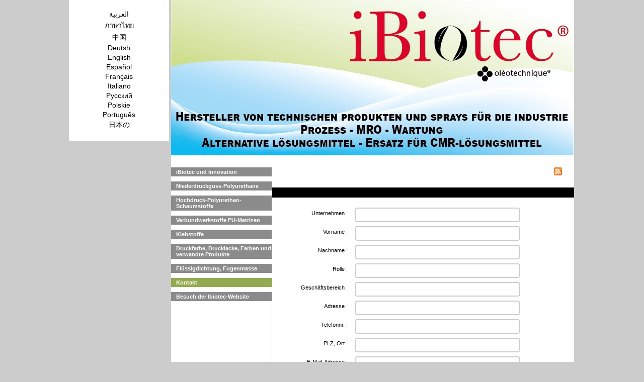

--- FILE ---
content_type: text/html
request_url: http://solvantspolyurethanes.com/ALLEMAND/contact.php?id=3
body_size: 2062
content:
<!doctype html>
<html lang="fr">
<head>
  	<meta charset="utf-8">
  	<title>Ibiotec-Lösungsmittel ohne Gefahrenpiktogramme zur Verarbeitung von Polyurethanen im Nieder- und Hochdruckverfahren.</title>
<link href="../styles.php" type="text/css" rel="stylesheet" />
<meta name="Identifier-url" content="http://solvantspolyurethanes.com"/> 
<meta name="Keywords" content="Spülen, Reinigen, Entlüften und Abbeizen von PU PPG.PTMEG.POLYESTER/TDI.MDI.NDI/DIAMINE.DIOL.TRIOL. Polyurethanharze. Polyurethanelastomer. Gießpolyurethane. Geformtes Polyurethan. Polyurethan Gießen. Polyurethane casting."/>
<meta name="Description" content="Spülen, Reinigen, Entlüften und Abbeizen von PU PPG.PTMEG.POLYESTER/TDI.MDI.NDI/DIAMINE.DIOL.TRIOL. Polyurethanharze. Polyurethanelastomer. Gießpolyurethane. Geformtes Polyurethan. Polyurethan Gießen. Polyurethane casting."/> 
<meta name="Copyright" content="© Jacques Tardif - solvantspolyurethanes.com - 2017"/> 
<meta name="Date-Creation-yyyymmdd" content="20171017"/> 
<meta name="Date-Revision-yyyymmdd" content=""/> 
<meta name="Robots" content="index, follow, all"/> 
<meta name="Distribution" content="Global"/> 
<meta name="revisit-After" content="15 days"/> <script src='https://www.google.com/recaptcha/api.js?hl=fr'></script>
<link rel="alternate" type="application/rss+xml" title="Flux rss - solvantspolyurethanes.com" href="http://solvantspolyurethanes.com/news_FR_flux.xml" />

</head>
<body> 
	<div id="global">
		<div id="colonne_langue" class="alignement">
					<a href="../ARABE/index.php?id=11" title=" العربية"> العربية</a>
			<a href="../THAILANDAIS/index.php?id=8" title="ภาษาไทย">ภาษาไทย</a>
			<a href="../CHINOIS/index.php?id=10" title="中国">中国</a>
			<a href="../ALLEMAND/index.php?id=3" title="Deutsh">Deutsh</a>
			<a href="../ANGLAIS/index.php?id=2" title="English">English</a>
			<a href="../ESPAGNOL/index.php?id=5" title="Español">Español</a>
			<a href="../index.php?id=1" title="Français">Français</a>
			<a href="../ITALIEN/index.php?id=4" title="Italiano">Italiano</a>
			<a href="../RUSSE/index.php?id=9" title="Pусский">Pусский</a>
			<a href="../POLONAIS/index.php?id=12" title="Polskie">Polskie</a>
			<a href="../PORTUGAIS/index.php?id=6" title="Português">Português</a>
			<a href="../JAPONAIS/index.php?id=7" title="日本の">日本の</a>
			</div>
		<div id="site_global" class="alignement">
			<div id="bandeau">
				<img src="../images/slider/125541439264215dbae5506BANDEAU IBIOTEC 2023 DE.jpg" alt="Ibiotec-Lösungsmittel ohne Gefahrenpiktogramme zur Verarbeitung von Polyurethanen im Nieder- und Hochdruckverfahren." />
			</div>
			<div id="navigation_gauche" class="alignement">
				<a href="index.php?id=3" title="iBiotec und Innovation">iBiotec und Innovation</a>
				<a href="aspects_toxicologiques.php?id=3&numero_onglet=1" title="Niederdruckguss-Polyurethane" >Niederdruckguss-Polyurethane</a>
				
				<a href="aspects_environnementaux.php?id=3&numero_onglet=2" title="Hochdruck-Polyurethan-Schaumstoffe" >Hochdruck-Polyurethan-Schaumstoffe</a>
				
				<a href="aspects_securite_incendie.php?id=3&numero_onglet=3" title="Verbundwerkstoffe PU-Matrizen" >Verbundwerkstoffe PU-Matrizen</a> 

				<a href="exigences_particulieres.php?id=3&numero_onglet=7" title="Klebstoffe" >Klebstoffe</a>
				
				<a href="applications_solutions.php?id=3&numero_onglet=4" title="Druckfarbe, Drucklacke, Farben und verwandte Produkte">Druckfarbe, Drucklacke, Farben und verwandte Produkte</a>
				<a href="joint_mastic.php?id=3&numero_onglet=8" title="Flüssigdichtung, Fugenmasse">Flüssigdichtung, Fugenmasse</a>
				
				<a href="contact.php?id=3" title="Kontakt" class="actuel_menu">Kontakt</a>
				<a href="huile_graisse_cire.php?id=3&numero_onglet=9" title="Besuch der Ibiotec-Website">Besuch der Ibiotec-Website</a>
							</div><div id="centre" class="alignement">
				<div id="fluxrss"><a href="http://solvantspolyurethanes.com/news_FR_flux.xml"><img  src="/images/rss.gif"></a></div>

				<div id="premier_bloc"></div>
				<div id="deuxieme_bloc"></div>
				<div id="formulaire_contact">
					<script type="text/javascript" src="../java.js"></script>
					<div id="messjs" style="color:red; font-size:0.9em; text-align:center;"></div>
																	<form action="contact.php?id=3" method="post" onsubmit="return verif()">
						<label class="calage">Unternehmen : </label>
						<input type="text" name="champ_formulaire1" id="champ_formulaire1" /><br />
						<label class="calage">Vorname : </label>
						<input type="text" name="champ_formulaire2" id="champ_formulaire2" /><br />
						<label class="calage">Nachname : </label>
						<input type="text" name="champ_formulaire3" id="champ_formulaire3" /><br />
						<label class="calage">Rolle : </label>
						<input type="text" name="champ_formulaire4" id="champ_formulaire4" /><br />
						<label class="calage">Geschäftsbereich : </label>
						<input type="text" name="champ_formulaire5" id="champ_formulaire5" /><br />
						<label class="calage">Adresse : </label>
						<input type="text" name="champ_formulaire6" id="champ_formulaire6" /><br />
						<label class="calage">Telefonnr. : </label>
						<input type="text" name="champ_formulaire7" id="champ_formulaire7" /><br />
						<label class="calage">PLZ, Ort : </label>
						<input type="text" name="champ_formulaire8" id="champ_formulaire8" /><br />
						<label class="calage">E-Mail-Adresse : </label>
						<input type="text" name="champ_formulaire9" id="champ_formulaire9" /><br />
						<label class="calage">Mitteilung : </label>
						<textarea name="champ_formulaire10" id="champ_formulaire10"></textarea><br />
						<div style="margin-left:165px;" class="g-recaptcha" data-sitekey="6LdNFxkTAAAAACQKAIUsfKho_2dI_Nrbsc6UpxnG"></div>
						<div style="margin-left:165px; margin-top:10px;"><input type="submit" name="envoi" id="envoi" value="Absenden" /></div><br />
					</form>	
				</div>
				<div id="troisieme_bloc"></div>
			</div>
		</div>
 	</div>
</body>
</html>










--- FILE ---
content_type: text/html; charset=utf-8
request_url: https://www.google.com/recaptcha/api2/anchor?ar=1&k=6LdNFxkTAAAAACQKAIUsfKho_2dI_Nrbsc6UpxnG&co=aHR0cDovL3NvbHZhbnRzcG9seXVyZXRoYW5lcy5jb206ODA.&hl=fr&v=PoyoqOPhxBO7pBk68S4YbpHZ&size=normal&anchor-ms=20000&execute-ms=30000&cb=yhbqugdm4rcg
body_size: 49549
content:
<!DOCTYPE HTML><html dir="ltr" lang="fr"><head><meta http-equiv="Content-Type" content="text/html; charset=UTF-8">
<meta http-equiv="X-UA-Compatible" content="IE=edge">
<title>reCAPTCHA</title>
<style type="text/css">
/* cyrillic-ext */
@font-face {
  font-family: 'Roboto';
  font-style: normal;
  font-weight: 400;
  font-stretch: 100%;
  src: url(//fonts.gstatic.com/s/roboto/v48/KFO7CnqEu92Fr1ME7kSn66aGLdTylUAMa3GUBHMdazTgWw.woff2) format('woff2');
  unicode-range: U+0460-052F, U+1C80-1C8A, U+20B4, U+2DE0-2DFF, U+A640-A69F, U+FE2E-FE2F;
}
/* cyrillic */
@font-face {
  font-family: 'Roboto';
  font-style: normal;
  font-weight: 400;
  font-stretch: 100%;
  src: url(//fonts.gstatic.com/s/roboto/v48/KFO7CnqEu92Fr1ME7kSn66aGLdTylUAMa3iUBHMdazTgWw.woff2) format('woff2');
  unicode-range: U+0301, U+0400-045F, U+0490-0491, U+04B0-04B1, U+2116;
}
/* greek-ext */
@font-face {
  font-family: 'Roboto';
  font-style: normal;
  font-weight: 400;
  font-stretch: 100%;
  src: url(//fonts.gstatic.com/s/roboto/v48/KFO7CnqEu92Fr1ME7kSn66aGLdTylUAMa3CUBHMdazTgWw.woff2) format('woff2');
  unicode-range: U+1F00-1FFF;
}
/* greek */
@font-face {
  font-family: 'Roboto';
  font-style: normal;
  font-weight: 400;
  font-stretch: 100%;
  src: url(//fonts.gstatic.com/s/roboto/v48/KFO7CnqEu92Fr1ME7kSn66aGLdTylUAMa3-UBHMdazTgWw.woff2) format('woff2');
  unicode-range: U+0370-0377, U+037A-037F, U+0384-038A, U+038C, U+038E-03A1, U+03A3-03FF;
}
/* math */
@font-face {
  font-family: 'Roboto';
  font-style: normal;
  font-weight: 400;
  font-stretch: 100%;
  src: url(//fonts.gstatic.com/s/roboto/v48/KFO7CnqEu92Fr1ME7kSn66aGLdTylUAMawCUBHMdazTgWw.woff2) format('woff2');
  unicode-range: U+0302-0303, U+0305, U+0307-0308, U+0310, U+0312, U+0315, U+031A, U+0326-0327, U+032C, U+032F-0330, U+0332-0333, U+0338, U+033A, U+0346, U+034D, U+0391-03A1, U+03A3-03A9, U+03B1-03C9, U+03D1, U+03D5-03D6, U+03F0-03F1, U+03F4-03F5, U+2016-2017, U+2034-2038, U+203C, U+2040, U+2043, U+2047, U+2050, U+2057, U+205F, U+2070-2071, U+2074-208E, U+2090-209C, U+20D0-20DC, U+20E1, U+20E5-20EF, U+2100-2112, U+2114-2115, U+2117-2121, U+2123-214F, U+2190, U+2192, U+2194-21AE, U+21B0-21E5, U+21F1-21F2, U+21F4-2211, U+2213-2214, U+2216-22FF, U+2308-230B, U+2310, U+2319, U+231C-2321, U+2336-237A, U+237C, U+2395, U+239B-23B7, U+23D0, U+23DC-23E1, U+2474-2475, U+25AF, U+25B3, U+25B7, U+25BD, U+25C1, U+25CA, U+25CC, U+25FB, U+266D-266F, U+27C0-27FF, U+2900-2AFF, U+2B0E-2B11, U+2B30-2B4C, U+2BFE, U+3030, U+FF5B, U+FF5D, U+1D400-1D7FF, U+1EE00-1EEFF;
}
/* symbols */
@font-face {
  font-family: 'Roboto';
  font-style: normal;
  font-weight: 400;
  font-stretch: 100%;
  src: url(//fonts.gstatic.com/s/roboto/v48/KFO7CnqEu92Fr1ME7kSn66aGLdTylUAMaxKUBHMdazTgWw.woff2) format('woff2');
  unicode-range: U+0001-000C, U+000E-001F, U+007F-009F, U+20DD-20E0, U+20E2-20E4, U+2150-218F, U+2190, U+2192, U+2194-2199, U+21AF, U+21E6-21F0, U+21F3, U+2218-2219, U+2299, U+22C4-22C6, U+2300-243F, U+2440-244A, U+2460-24FF, U+25A0-27BF, U+2800-28FF, U+2921-2922, U+2981, U+29BF, U+29EB, U+2B00-2BFF, U+4DC0-4DFF, U+FFF9-FFFB, U+10140-1018E, U+10190-1019C, U+101A0, U+101D0-101FD, U+102E0-102FB, U+10E60-10E7E, U+1D2C0-1D2D3, U+1D2E0-1D37F, U+1F000-1F0FF, U+1F100-1F1AD, U+1F1E6-1F1FF, U+1F30D-1F30F, U+1F315, U+1F31C, U+1F31E, U+1F320-1F32C, U+1F336, U+1F378, U+1F37D, U+1F382, U+1F393-1F39F, U+1F3A7-1F3A8, U+1F3AC-1F3AF, U+1F3C2, U+1F3C4-1F3C6, U+1F3CA-1F3CE, U+1F3D4-1F3E0, U+1F3ED, U+1F3F1-1F3F3, U+1F3F5-1F3F7, U+1F408, U+1F415, U+1F41F, U+1F426, U+1F43F, U+1F441-1F442, U+1F444, U+1F446-1F449, U+1F44C-1F44E, U+1F453, U+1F46A, U+1F47D, U+1F4A3, U+1F4B0, U+1F4B3, U+1F4B9, U+1F4BB, U+1F4BF, U+1F4C8-1F4CB, U+1F4D6, U+1F4DA, U+1F4DF, U+1F4E3-1F4E6, U+1F4EA-1F4ED, U+1F4F7, U+1F4F9-1F4FB, U+1F4FD-1F4FE, U+1F503, U+1F507-1F50B, U+1F50D, U+1F512-1F513, U+1F53E-1F54A, U+1F54F-1F5FA, U+1F610, U+1F650-1F67F, U+1F687, U+1F68D, U+1F691, U+1F694, U+1F698, U+1F6AD, U+1F6B2, U+1F6B9-1F6BA, U+1F6BC, U+1F6C6-1F6CF, U+1F6D3-1F6D7, U+1F6E0-1F6EA, U+1F6F0-1F6F3, U+1F6F7-1F6FC, U+1F700-1F7FF, U+1F800-1F80B, U+1F810-1F847, U+1F850-1F859, U+1F860-1F887, U+1F890-1F8AD, U+1F8B0-1F8BB, U+1F8C0-1F8C1, U+1F900-1F90B, U+1F93B, U+1F946, U+1F984, U+1F996, U+1F9E9, U+1FA00-1FA6F, U+1FA70-1FA7C, U+1FA80-1FA89, U+1FA8F-1FAC6, U+1FACE-1FADC, U+1FADF-1FAE9, U+1FAF0-1FAF8, U+1FB00-1FBFF;
}
/* vietnamese */
@font-face {
  font-family: 'Roboto';
  font-style: normal;
  font-weight: 400;
  font-stretch: 100%;
  src: url(//fonts.gstatic.com/s/roboto/v48/KFO7CnqEu92Fr1ME7kSn66aGLdTylUAMa3OUBHMdazTgWw.woff2) format('woff2');
  unicode-range: U+0102-0103, U+0110-0111, U+0128-0129, U+0168-0169, U+01A0-01A1, U+01AF-01B0, U+0300-0301, U+0303-0304, U+0308-0309, U+0323, U+0329, U+1EA0-1EF9, U+20AB;
}
/* latin-ext */
@font-face {
  font-family: 'Roboto';
  font-style: normal;
  font-weight: 400;
  font-stretch: 100%;
  src: url(//fonts.gstatic.com/s/roboto/v48/KFO7CnqEu92Fr1ME7kSn66aGLdTylUAMa3KUBHMdazTgWw.woff2) format('woff2');
  unicode-range: U+0100-02BA, U+02BD-02C5, U+02C7-02CC, U+02CE-02D7, U+02DD-02FF, U+0304, U+0308, U+0329, U+1D00-1DBF, U+1E00-1E9F, U+1EF2-1EFF, U+2020, U+20A0-20AB, U+20AD-20C0, U+2113, U+2C60-2C7F, U+A720-A7FF;
}
/* latin */
@font-face {
  font-family: 'Roboto';
  font-style: normal;
  font-weight: 400;
  font-stretch: 100%;
  src: url(//fonts.gstatic.com/s/roboto/v48/KFO7CnqEu92Fr1ME7kSn66aGLdTylUAMa3yUBHMdazQ.woff2) format('woff2');
  unicode-range: U+0000-00FF, U+0131, U+0152-0153, U+02BB-02BC, U+02C6, U+02DA, U+02DC, U+0304, U+0308, U+0329, U+2000-206F, U+20AC, U+2122, U+2191, U+2193, U+2212, U+2215, U+FEFF, U+FFFD;
}
/* cyrillic-ext */
@font-face {
  font-family: 'Roboto';
  font-style: normal;
  font-weight: 500;
  font-stretch: 100%;
  src: url(//fonts.gstatic.com/s/roboto/v48/KFO7CnqEu92Fr1ME7kSn66aGLdTylUAMa3GUBHMdazTgWw.woff2) format('woff2');
  unicode-range: U+0460-052F, U+1C80-1C8A, U+20B4, U+2DE0-2DFF, U+A640-A69F, U+FE2E-FE2F;
}
/* cyrillic */
@font-face {
  font-family: 'Roboto';
  font-style: normal;
  font-weight: 500;
  font-stretch: 100%;
  src: url(//fonts.gstatic.com/s/roboto/v48/KFO7CnqEu92Fr1ME7kSn66aGLdTylUAMa3iUBHMdazTgWw.woff2) format('woff2');
  unicode-range: U+0301, U+0400-045F, U+0490-0491, U+04B0-04B1, U+2116;
}
/* greek-ext */
@font-face {
  font-family: 'Roboto';
  font-style: normal;
  font-weight: 500;
  font-stretch: 100%;
  src: url(//fonts.gstatic.com/s/roboto/v48/KFO7CnqEu92Fr1ME7kSn66aGLdTylUAMa3CUBHMdazTgWw.woff2) format('woff2');
  unicode-range: U+1F00-1FFF;
}
/* greek */
@font-face {
  font-family: 'Roboto';
  font-style: normal;
  font-weight: 500;
  font-stretch: 100%;
  src: url(//fonts.gstatic.com/s/roboto/v48/KFO7CnqEu92Fr1ME7kSn66aGLdTylUAMa3-UBHMdazTgWw.woff2) format('woff2');
  unicode-range: U+0370-0377, U+037A-037F, U+0384-038A, U+038C, U+038E-03A1, U+03A3-03FF;
}
/* math */
@font-face {
  font-family: 'Roboto';
  font-style: normal;
  font-weight: 500;
  font-stretch: 100%;
  src: url(//fonts.gstatic.com/s/roboto/v48/KFO7CnqEu92Fr1ME7kSn66aGLdTylUAMawCUBHMdazTgWw.woff2) format('woff2');
  unicode-range: U+0302-0303, U+0305, U+0307-0308, U+0310, U+0312, U+0315, U+031A, U+0326-0327, U+032C, U+032F-0330, U+0332-0333, U+0338, U+033A, U+0346, U+034D, U+0391-03A1, U+03A3-03A9, U+03B1-03C9, U+03D1, U+03D5-03D6, U+03F0-03F1, U+03F4-03F5, U+2016-2017, U+2034-2038, U+203C, U+2040, U+2043, U+2047, U+2050, U+2057, U+205F, U+2070-2071, U+2074-208E, U+2090-209C, U+20D0-20DC, U+20E1, U+20E5-20EF, U+2100-2112, U+2114-2115, U+2117-2121, U+2123-214F, U+2190, U+2192, U+2194-21AE, U+21B0-21E5, U+21F1-21F2, U+21F4-2211, U+2213-2214, U+2216-22FF, U+2308-230B, U+2310, U+2319, U+231C-2321, U+2336-237A, U+237C, U+2395, U+239B-23B7, U+23D0, U+23DC-23E1, U+2474-2475, U+25AF, U+25B3, U+25B7, U+25BD, U+25C1, U+25CA, U+25CC, U+25FB, U+266D-266F, U+27C0-27FF, U+2900-2AFF, U+2B0E-2B11, U+2B30-2B4C, U+2BFE, U+3030, U+FF5B, U+FF5D, U+1D400-1D7FF, U+1EE00-1EEFF;
}
/* symbols */
@font-face {
  font-family: 'Roboto';
  font-style: normal;
  font-weight: 500;
  font-stretch: 100%;
  src: url(//fonts.gstatic.com/s/roboto/v48/KFO7CnqEu92Fr1ME7kSn66aGLdTylUAMaxKUBHMdazTgWw.woff2) format('woff2');
  unicode-range: U+0001-000C, U+000E-001F, U+007F-009F, U+20DD-20E0, U+20E2-20E4, U+2150-218F, U+2190, U+2192, U+2194-2199, U+21AF, U+21E6-21F0, U+21F3, U+2218-2219, U+2299, U+22C4-22C6, U+2300-243F, U+2440-244A, U+2460-24FF, U+25A0-27BF, U+2800-28FF, U+2921-2922, U+2981, U+29BF, U+29EB, U+2B00-2BFF, U+4DC0-4DFF, U+FFF9-FFFB, U+10140-1018E, U+10190-1019C, U+101A0, U+101D0-101FD, U+102E0-102FB, U+10E60-10E7E, U+1D2C0-1D2D3, U+1D2E0-1D37F, U+1F000-1F0FF, U+1F100-1F1AD, U+1F1E6-1F1FF, U+1F30D-1F30F, U+1F315, U+1F31C, U+1F31E, U+1F320-1F32C, U+1F336, U+1F378, U+1F37D, U+1F382, U+1F393-1F39F, U+1F3A7-1F3A8, U+1F3AC-1F3AF, U+1F3C2, U+1F3C4-1F3C6, U+1F3CA-1F3CE, U+1F3D4-1F3E0, U+1F3ED, U+1F3F1-1F3F3, U+1F3F5-1F3F7, U+1F408, U+1F415, U+1F41F, U+1F426, U+1F43F, U+1F441-1F442, U+1F444, U+1F446-1F449, U+1F44C-1F44E, U+1F453, U+1F46A, U+1F47D, U+1F4A3, U+1F4B0, U+1F4B3, U+1F4B9, U+1F4BB, U+1F4BF, U+1F4C8-1F4CB, U+1F4D6, U+1F4DA, U+1F4DF, U+1F4E3-1F4E6, U+1F4EA-1F4ED, U+1F4F7, U+1F4F9-1F4FB, U+1F4FD-1F4FE, U+1F503, U+1F507-1F50B, U+1F50D, U+1F512-1F513, U+1F53E-1F54A, U+1F54F-1F5FA, U+1F610, U+1F650-1F67F, U+1F687, U+1F68D, U+1F691, U+1F694, U+1F698, U+1F6AD, U+1F6B2, U+1F6B9-1F6BA, U+1F6BC, U+1F6C6-1F6CF, U+1F6D3-1F6D7, U+1F6E0-1F6EA, U+1F6F0-1F6F3, U+1F6F7-1F6FC, U+1F700-1F7FF, U+1F800-1F80B, U+1F810-1F847, U+1F850-1F859, U+1F860-1F887, U+1F890-1F8AD, U+1F8B0-1F8BB, U+1F8C0-1F8C1, U+1F900-1F90B, U+1F93B, U+1F946, U+1F984, U+1F996, U+1F9E9, U+1FA00-1FA6F, U+1FA70-1FA7C, U+1FA80-1FA89, U+1FA8F-1FAC6, U+1FACE-1FADC, U+1FADF-1FAE9, U+1FAF0-1FAF8, U+1FB00-1FBFF;
}
/* vietnamese */
@font-face {
  font-family: 'Roboto';
  font-style: normal;
  font-weight: 500;
  font-stretch: 100%;
  src: url(//fonts.gstatic.com/s/roboto/v48/KFO7CnqEu92Fr1ME7kSn66aGLdTylUAMa3OUBHMdazTgWw.woff2) format('woff2');
  unicode-range: U+0102-0103, U+0110-0111, U+0128-0129, U+0168-0169, U+01A0-01A1, U+01AF-01B0, U+0300-0301, U+0303-0304, U+0308-0309, U+0323, U+0329, U+1EA0-1EF9, U+20AB;
}
/* latin-ext */
@font-face {
  font-family: 'Roboto';
  font-style: normal;
  font-weight: 500;
  font-stretch: 100%;
  src: url(//fonts.gstatic.com/s/roboto/v48/KFO7CnqEu92Fr1ME7kSn66aGLdTylUAMa3KUBHMdazTgWw.woff2) format('woff2');
  unicode-range: U+0100-02BA, U+02BD-02C5, U+02C7-02CC, U+02CE-02D7, U+02DD-02FF, U+0304, U+0308, U+0329, U+1D00-1DBF, U+1E00-1E9F, U+1EF2-1EFF, U+2020, U+20A0-20AB, U+20AD-20C0, U+2113, U+2C60-2C7F, U+A720-A7FF;
}
/* latin */
@font-face {
  font-family: 'Roboto';
  font-style: normal;
  font-weight: 500;
  font-stretch: 100%;
  src: url(//fonts.gstatic.com/s/roboto/v48/KFO7CnqEu92Fr1ME7kSn66aGLdTylUAMa3yUBHMdazQ.woff2) format('woff2');
  unicode-range: U+0000-00FF, U+0131, U+0152-0153, U+02BB-02BC, U+02C6, U+02DA, U+02DC, U+0304, U+0308, U+0329, U+2000-206F, U+20AC, U+2122, U+2191, U+2193, U+2212, U+2215, U+FEFF, U+FFFD;
}
/* cyrillic-ext */
@font-face {
  font-family: 'Roboto';
  font-style: normal;
  font-weight: 900;
  font-stretch: 100%;
  src: url(//fonts.gstatic.com/s/roboto/v48/KFO7CnqEu92Fr1ME7kSn66aGLdTylUAMa3GUBHMdazTgWw.woff2) format('woff2');
  unicode-range: U+0460-052F, U+1C80-1C8A, U+20B4, U+2DE0-2DFF, U+A640-A69F, U+FE2E-FE2F;
}
/* cyrillic */
@font-face {
  font-family: 'Roboto';
  font-style: normal;
  font-weight: 900;
  font-stretch: 100%;
  src: url(//fonts.gstatic.com/s/roboto/v48/KFO7CnqEu92Fr1ME7kSn66aGLdTylUAMa3iUBHMdazTgWw.woff2) format('woff2');
  unicode-range: U+0301, U+0400-045F, U+0490-0491, U+04B0-04B1, U+2116;
}
/* greek-ext */
@font-face {
  font-family: 'Roboto';
  font-style: normal;
  font-weight: 900;
  font-stretch: 100%;
  src: url(//fonts.gstatic.com/s/roboto/v48/KFO7CnqEu92Fr1ME7kSn66aGLdTylUAMa3CUBHMdazTgWw.woff2) format('woff2');
  unicode-range: U+1F00-1FFF;
}
/* greek */
@font-face {
  font-family: 'Roboto';
  font-style: normal;
  font-weight: 900;
  font-stretch: 100%;
  src: url(//fonts.gstatic.com/s/roboto/v48/KFO7CnqEu92Fr1ME7kSn66aGLdTylUAMa3-UBHMdazTgWw.woff2) format('woff2');
  unicode-range: U+0370-0377, U+037A-037F, U+0384-038A, U+038C, U+038E-03A1, U+03A3-03FF;
}
/* math */
@font-face {
  font-family: 'Roboto';
  font-style: normal;
  font-weight: 900;
  font-stretch: 100%;
  src: url(//fonts.gstatic.com/s/roboto/v48/KFO7CnqEu92Fr1ME7kSn66aGLdTylUAMawCUBHMdazTgWw.woff2) format('woff2');
  unicode-range: U+0302-0303, U+0305, U+0307-0308, U+0310, U+0312, U+0315, U+031A, U+0326-0327, U+032C, U+032F-0330, U+0332-0333, U+0338, U+033A, U+0346, U+034D, U+0391-03A1, U+03A3-03A9, U+03B1-03C9, U+03D1, U+03D5-03D6, U+03F0-03F1, U+03F4-03F5, U+2016-2017, U+2034-2038, U+203C, U+2040, U+2043, U+2047, U+2050, U+2057, U+205F, U+2070-2071, U+2074-208E, U+2090-209C, U+20D0-20DC, U+20E1, U+20E5-20EF, U+2100-2112, U+2114-2115, U+2117-2121, U+2123-214F, U+2190, U+2192, U+2194-21AE, U+21B0-21E5, U+21F1-21F2, U+21F4-2211, U+2213-2214, U+2216-22FF, U+2308-230B, U+2310, U+2319, U+231C-2321, U+2336-237A, U+237C, U+2395, U+239B-23B7, U+23D0, U+23DC-23E1, U+2474-2475, U+25AF, U+25B3, U+25B7, U+25BD, U+25C1, U+25CA, U+25CC, U+25FB, U+266D-266F, U+27C0-27FF, U+2900-2AFF, U+2B0E-2B11, U+2B30-2B4C, U+2BFE, U+3030, U+FF5B, U+FF5D, U+1D400-1D7FF, U+1EE00-1EEFF;
}
/* symbols */
@font-face {
  font-family: 'Roboto';
  font-style: normal;
  font-weight: 900;
  font-stretch: 100%;
  src: url(//fonts.gstatic.com/s/roboto/v48/KFO7CnqEu92Fr1ME7kSn66aGLdTylUAMaxKUBHMdazTgWw.woff2) format('woff2');
  unicode-range: U+0001-000C, U+000E-001F, U+007F-009F, U+20DD-20E0, U+20E2-20E4, U+2150-218F, U+2190, U+2192, U+2194-2199, U+21AF, U+21E6-21F0, U+21F3, U+2218-2219, U+2299, U+22C4-22C6, U+2300-243F, U+2440-244A, U+2460-24FF, U+25A0-27BF, U+2800-28FF, U+2921-2922, U+2981, U+29BF, U+29EB, U+2B00-2BFF, U+4DC0-4DFF, U+FFF9-FFFB, U+10140-1018E, U+10190-1019C, U+101A0, U+101D0-101FD, U+102E0-102FB, U+10E60-10E7E, U+1D2C0-1D2D3, U+1D2E0-1D37F, U+1F000-1F0FF, U+1F100-1F1AD, U+1F1E6-1F1FF, U+1F30D-1F30F, U+1F315, U+1F31C, U+1F31E, U+1F320-1F32C, U+1F336, U+1F378, U+1F37D, U+1F382, U+1F393-1F39F, U+1F3A7-1F3A8, U+1F3AC-1F3AF, U+1F3C2, U+1F3C4-1F3C6, U+1F3CA-1F3CE, U+1F3D4-1F3E0, U+1F3ED, U+1F3F1-1F3F3, U+1F3F5-1F3F7, U+1F408, U+1F415, U+1F41F, U+1F426, U+1F43F, U+1F441-1F442, U+1F444, U+1F446-1F449, U+1F44C-1F44E, U+1F453, U+1F46A, U+1F47D, U+1F4A3, U+1F4B0, U+1F4B3, U+1F4B9, U+1F4BB, U+1F4BF, U+1F4C8-1F4CB, U+1F4D6, U+1F4DA, U+1F4DF, U+1F4E3-1F4E6, U+1F4EA-1F4ED, U+1F4F7, U+1F4F9-1F4FB, U+1F4FD-1F4FE, U+1F503, U+1F507-1F50B, U+1F50D, U+1F512-1F513, U+1F53E-1F54A, U+1F54F-1F5FA, U+1F610, U+1F650-1F67F, U+1F687, U+1F68D, U+1F691, U+1F694, U+1F698, U+1F6AD, U+1F6B2, U+1F6B9-1F6BA, U+1F6BC, U+1F6C6-1F6CF, U+1F6D3-1F6D7, U+1F6E0-1F6EA, U+1F6F0-1F6F3, U+1F6F7-1F6FC, U+1F700-1F7FF, U+1F800-1F80B, U+1F810-1F847, U+1F850-1F859, U+1F860-1F887, U+1F890-1F8AD, U+1F8B0-1F8BB, U+1F8C0-1F8C1, U+1F900-1F90B, U+1F93B, U+1F946, U+1F984, U+1F996, U+1F9E9, U+1FA00-1FA6F, U+1FA70-1FA7C, U+1FA80-1FA89, U+1FA8F-1FAC6, U+1FACE-1FADC, U+1FADF-1FAE9, U+1FAF0-1FAF8, U+1FB00-1FBFF;
}
/* vietnamese */
@font-face {
  font-family: 'Roboto';
  font-style: normal;
  font-weight: 900;
  font-stretch: 100%;
  src: url(//fonts.gstatic.com/s/roboto/v48/KFO7CnqEu92Fr1ME7kSn66aGLdTylUAMa3OUBHMdazTgWw.woff2) format('woff2');
  unicode-range: U+0102-0103, U+0110-0111, U+0128-0129, U+0168-0169, U+01A0-01A1, U+01AF-01B0, U+0300-0301, U+0303-0304, U+0308-0309, U+0323, U+0329, U+1EA0-1EF9, U+20AB;
}
/* latin-ext */
@font-face {
  font-family: 'Roboto';
  font-style: normal;
  font-weight: 900;
  font-stretch: 100%;
  src: url(//fonts.gstatic.com/s/roboto/v48/KFO7CnqEu92Fr1ME7kSn66aGLdTylUAMa3KUBHMdazTgWw.woff2) format('woff2');
  unicode-range: U+0100-02BA, U+02BD-02C5, U+02C7-02CC, U+02CE-02D7, U+02DD-02FF, U+0304, U+0308, U+0329, U+1D00-1DBF, U+1E00-1E9F, U+1EF2-1EFF, U+2020, U+20A0-20AB, U+20AD-20C0, U+2113, U+2C60-2C7F, U+A720-A7FF;
}
/* latin */
@font-face {
  font-family: 'Roboto';
  font-style: normal;
  font-weight: 900;
  font-stretch: 100%;
  src: url(//fonts.gstatic.com/s/roboto/v48/KFO7CnqEu92Fr1ME7kSn66aGLdTylUAMa3yUBHMdazQ.woff2) format('woff2');
  unicode-range: U+0000-00FF, U+0131, U+0152-0153, U+02BB-02BC, U+02C6, U+02DA, U+02DC, U+0304, U+0308, U+0329, U+2000-206F, U+20AC, U+2122, U+2191, U+2193, U+2212, U+2215, U+FEFF, U+FFFD;
}

</style>
<link rel="stylesheet" type="text/css" href="https://www.gstatic.com/recaptcha/releases/PoyoqOPhxBO7pBk68S4YbpHZ/styles__ltr.css">
<script nonce="bUYQrm5rOwHczXzlv83Bzg" type="text/javascript">window['__recaptcha_api'] = 'https://www.google.com/recaptcha/api2/';</script>
<script type="text/javascript" src="https://www.gstatic.com/recaptcha/releases/PoyoqOPhxBO7pBk68S4YbpHZ/recaptcha__fr.js" nonce="bUYQrm5rOwHczXzlv83Bzg">
      
    </script></head>
<body><div id="rc-anchor-alert" class="rc-anchor-alert"></div>
<input type="hidden" id="recaptcha-token" value="[base64]">
<script type="text/javascript" nonce="bUYQrm5rOwHczXzlv83Bzg">
      recaptcha.anchor.Main.init("[\x22ainput\x22,[\x22bgdata\x22,\x22\x22,\[base64]/[base64]/[base64]/ZyhXLGgpOnEoW04sMjEsbF0sVywwKSxoKSxmYWxzZSxmYWxzZSl9Y2F0Y2goayl7RygzNTgsVyk/[base64]/[base64]/[base64]/[base64]/[base64]/[base64]/[base64]/bmV3IEJbT10oRFswXSk6dz09Mj9uZXcgQltPXShEWzBdLERbMV0pOnc9PTM/bmV3IEJbT10oRFswXSxEWzFdLERbMl0pOnc9PTQ/[base64]/[base64]/[base64]/[base64]/[base64]\\u003d\x22,\[base64]\x22,\x22w7svw4BVDcOuGirDpXfDhMOmw6MDw50Vw50Sw4ofeyxFA8K7GMKbwpU7IF7DpyLDicOVQ1g1EsK+JXZmw4sLw7vDicOqw4XCqcK0BMKEdMOKX03DvcK2J8KWw4jCncOSPsOPwqXCl2bDg2/DrQ/DgCo5LcKiB8O1dT3DgcKLG0wbw4zCtBTCjmk1woXDvMKcw64Kwq3CuMOFE8KKNMKlOMOGwrMbOz7CqXxHYg7Ch8OWahEiFcKDwosewrMlQcOEw6BXw71jwqhTVcOBEcK8w7NeRTZuw6ltwoHCucONYcOjZRDCnsOUw5dNw6/[base64]/ClgXCtDTCvsKTwrbDisOeT2VJJFDDnlEPUBFQN8OFwpzCu2xrR1ZnaQ/Cg8KIbsOIbMOCEMKLO8O3wpdtMhHDq8OJUkDDn8K0w74WFcOqw7VswpHCpndewpLDgEUsPsOBWMOJXMOmFUPCk1HCpD9/woXDmwvCsHMuAXjDhcKqLcOidj/DuEdXB8KBwrFDJh3CkwNlw45sw4rCgcOtwrNUf3jCuzHCpTwpw63ClSkGwpHDg0tKwqHDgl1Hw6TChD8lwoMTw4MkwoYtw4lXw4IxNcKawp7DiVHCn8OVP8KQQ8K5wobClTdRTTUNc8KDw5DCoMO7KsKSwplOwqIFCy4Vwp7CvXEUw6PCsyxIw6/Cu2AIw4UUw5vDsBEDwrk3w7DCncKrVGjDtigAfcOZYcKbwpnCkcOtWB8iGcOXw7rCoA3Dr8KOw7fDl8O/[base64]/DncOkX8Kqw6vChMORNHLDmMKmw5UHA0LCnRLDvyEvD8OmfHkHw4HCmE/CqcOnNUbCoUFZw6BQwrHCmMKjwpXCpMKZW3vCtnHCi8Kiw67CvMOcYsOHw4Y6wovCuMKBAXA/bRIKE8KpwobCmXHDoHDCsSESwq4awrLCqMOJFcKPJiHDik81S8ODwpDCi2hGXlcOw5bCjzZUw7FUb0LDngbCo14ELsKsw7fDrcKPwrwPIlLDlsOOwoHCjcOJNMO+UsO8f8Kbw4XDpkvDoj/DhMOXOsKGHifCtwVGIMOmwoUiPcOtwqFtE8KVw6F4wqV9DsOawr/[base64]/Cv8KtL27Ct3QHWcODwo3ClcKqwp5tVjs5Oz7DqSZ/wq7CsEImw7DCjcOcw6DCsMOkwqrDmFXDksOQw7/CoE3CjlvCgsKjAAlKwr17ElnDucK+wpXDrV3DnAbDssOvIlVIwrA6w4V3YDgSNVojaCVBIcOyRMOxUcO8wpPClzzDgsOmw4FnMQZjLgDDik0Iwr7CnsKuw5DDpW51wq/Cqwtww4XDmyJewqZhSMKYwokuHMKkw6lpHGAswpjDsWJ5WksVZcOMw49Eclc0GsK9EgbDu8KRVk7Ck8KZRcOyIV/[base64]/DuVMNw65gaMO/wqYgGMO5w5LChMO0w7wxwp/DuMOHesKaw61rwo/CkAU4CcO+w6U3w6XChVvCg0vDuh8qwplpTWfCklnDiwg8wq3DqMO3RDx/w75eIG/CicOPw6/CvSfDihLDjgrCnMOSwo9Bw5oSw5XCk1rCjMKkQ8K3w6I7XXVjw4EbwpJBeWx5W8Oaw5pgwqrDjD8ZwrXCgVjCt3nCjlZ/[base64]/[base64]/CiMK4HC7DvMOBMhtaR3onOsKjwoHDrlXCqcOgw7/Dhl/DvsKxUzHDoVNKw7hxwq1twrjCgcOPwqNOGMOWZQvClxnCnDrCoBvDr0M9w6fDl8KoZ3EJw6ErP8OowpYSIMOSSWAkRcO4IMKGTcO8wr7Dn3rChAltEcOeCkvCrMKAwoPCvG1qwrY+G8OCJsKcw4zDqygow5TDg3Fcw7fCr8K/wq3DgMOtwr3ChQ3Dpylcw4jCog/Cv8OQZkcHw6fDqcKVJXDCn8Ksw7MjIXrDjnvDr8K/wo3CmTMbwqPCuDLCpcO1w7cawqdEwq3DskldRcKlw4zCjGB4BcKcW8KjKU3DocKWa2/CqsK/w75owqVKEjfCvMONwpUAYsOnwpgBa8KTS8OyNMK2IzUBw7wbwoVnw5jDiGDDrCjCmcOPwpvCg8KUGMKqwrbClDnDlMOAX8O/dGERDGY0JMKewp/CrCUaw5nCoGrCrQXCrBZtwrXDhcOFw6liEGQtw6jCtmHDiMKBBE8zw6diQcKDw7UUwpB/w5TDsmHDkUByw7YhwrU9w6XDmcOUwonDocKDw7A7HcORw7bCkz3CmcOUWxnDpi/DrsOvNzjCv8KfRULChMOzwrM3JyQFwrTDnm8wWMOAWcOaw5vCrD3Ck8KdXsOtwpbCgjB4BBDCij/[base64]/[base64]/wqXCgcKFIsK/w53Cr21uwoViwolxYh/[base64]/[base64]/[base64]/MMOHZMORw4bClsOwwrV1LMO2RMOiw6Vjw5jDq8KkJ13DiRMYwohCCXBqw43DliXCjcOUYEE3wqYiEm3DjsOwwqXDmMOywqvCm8Kowp/DsCZPwrvCjWzCp8O2wq4fXS3CgcOdwoHCi8KkwqZtwqXDgD4McErDqBvDuVANSlzDhSMNwqfCvAwsP8OKD3BpKMKcwr/DpMOrw4DDpksdb8KyEcK2F8OWw7MVNsK4KsKlwqfDs2rCsMOWwoR0wrLChxMfAFrCmcOxwoYnKDw+w4pmw6glVsK0w5nCkXsaw78ZKRXDp8Kbw7ZDw7/ChsKGX8KPWC1IDDl5FMO6wonClMKWXTQ/w4Q9wovDhsOUw70Vw4zDtyUdw6/CthrCoVPCq8KAwosOwrPCtcO3wr8aw6vDrMOawrLDu8OVVMOTC1TDq2IHwqrCt8K6w5ZGwpDDicO/w7wNEBTDp8Opw58jw7hnwpbCkElQw482wrvDu2wuwpB2Cn/[base64]/DlBnCkcOUw6bDvBzDt1TCncOWScOEw48de0hPwoo2HTsjw5nCgMKew7TDqMKFw5rDocKEwroVQsO0w4fClcOZwqg+aw/DvXxyJl04w40Uw6FGw6vCnW/DuEEHI1PDmMKDCQrClQ/[base64]/[base64]/DuMKwwrAyw4YiHsKJWMO+wpfCmcKySl1Ow7pJUcOJGMKVw47Co0ZoL8KywoVDFR0nKMOYw47CnkfCnMONw7/DiMOjw63ChcKKHcKHAxEBeEfDksK9w7kXEcKQw67Dj03CmMOfw5/CtMKowrHDrcKXw47DscO7woQVw5B0wozCksKcYHnDvcKFbx4jw50uKTgOw7bDr17Cj0bDp8ODw4w/amnCsQpGw4nCsFDDlMKsasKlXsO7fSLCrcKcSmvDqU80U8OoVcKmwqAzw4AaFSB5wo5Gw64zT8K3MMKmwpYnJcOzw4XClsO9IxVWw5low63CsSpWw5LCocK6Ki/CnsKpw4E7DsOCHMKkwr3DlMORB8OQaiJNwo9oCsOOcsKWw5/[base64]/CsMO0w5UNTwfDugLDlyNBw6w3cGPDiHbCvsKCw45jAGUvw5fCkMKqw4rCssKdMihbw6EhwoICCicHOMKOaBbCrsOJw6nCtsOfw4HDnMOmw6nCoBfDiMK2HCfCoyBKIUdBwrjDqsObLMKAWMKuMz7Dj8KMw5VQQcKjJEBYV8Kvf8K7ZSjCvEPDgsOpwqDDhcO/c8ObwpPDs8Kvw7bDgnIvw6Atw74QIVosYA5hwrzClnbCnnzDmRTDriDCsm/CqTXCrsOjw4Qrck7Dm3ZLPsOUwqFFwqTDqcK5wp0Vw4UdesOJP8OVw6dlFMK5w6fCssOow4g8w7paw6RhwoBtGcOgwppVETDDs3Qzw4zDmQXChMO/wpI+PXPCmRVFwo5PwrsqGMOBWMOjwqgAw65Rw6xcwr1Ne1XDrSnCnjjDh1h9w7zDn8Kca8Ojw7jDmsK/wrLDjMKVwqrCr8KYw5LDrMOIP0R8U0JXwo7CkTxlW8KfHMOPKMK7wrESwrvDrwAlwqkRwotSw41lRTgDw64gaX4KHMK+BcO0O2s2wr3Dj8O2w6nDihMfb8OWdBHChsOhPsKAdXjCpsOCwqQSIcOzVsOqw5JzasOcX8Kcw7N0w7NcwqnDqcOtwp/ClGvDgcKpw51rK8K3P8KmRsKTQzjDnMObQFVJchNbw7ZAwqvDkcOawoNBw4bCrzN3w7LCmcOUw5PDucOWwpXCscKVEsKZPsKdT0YeXMOANMKeF8KUw4EwwqJffyYnV8Knw5cbX8ODw4zDnsO6w7MiFhXCscKWBcKpw7nCrX/DuG1VwqI2wrszwrwRN8KBH8KGwqhnc0fDiSrCo2zDgcK5XWZ+Eiofw57Dh3hPdMKtwp1Awrg/wp3DtmzDqMOUA8KrScOPB8OEwoVnwqQqc0IAaRlgwpsuwqM6w5cgNzrCi8K4LMOvw4pYw5bCtcOgw5TDqUcVw7PDnsKfGMK5w5LChsKtOCjCjlrCqcO9wprCtMKtPsO3BzfCpcKDwqHDuQzCh8ObYwrCmMK3d0cAw4MZw4XDqGzDv0/DkMKSwo1DN1DDvAzDu8KBfMKDTsOjcMKAey7DqyFOwqJgPMKePD0meg4dw5fCh8KUPjbDmMOOw5/Cj8OSH0VjU27DosO0dcKBVCUiJm1DwpXCqABww6bDhsOJGEwYw4PCrsKhwoBlw5QZw6XCrWhQw64vODdGw6zDnMKbwqnDtGbDlz8fdsK3DMKwwo/DpcOhwqVwOlFHORkfSMKeecKiLsKLKEHCi8KGR8K/[base64]/wpcgw5HCjidrBD5DDMO8IsKcwrkKwpFxe8K1bFZ5wr7CkWrDrkDCiMK9wq3CucKIwoAew6BgSsOhw4zCmsO4aiPDpWtAwrHDmwhHw40xUsOyW8K3LgsrwpVqWsOGwrzCssK9G8OJP8K5wo1Nd1vCusKjLMKZdMKsJXoGwpFEw6gFHcOgw4LCgsOuwrtZIsK/dDgrw5IVw4fCqETDrcKlw7AZwpHDisK/BsKSD8KKbyVSwoFWLDPDqMKYA05qw7nCu8KNQMOYCinCh17CiwYPSMKITsOWT8OkD8OeUsOSH8Ktw7DCjBXDmV/DhMKuWmjCoH/CncKIccKpwr/CisOfw6NCw6rCvCcmH3PCuMK/w4HDhyvDvMKUwo0CccOdU8KwZsKYw5NRw6/DsGrDuHbCtlLDkyXDiEjDiMKiwrMuw6HDl8Oxw6drw7Bmw7g5wpgVwqTCksK3cE3Dqz/CniLCicO6esOiH8KICsODcMOTAcKYFCZWajTCsMKEOcOlwqsIEBwfA8Orw7hjIMOuC8OdPsKhwpnDoMOuwooyT8OVE2DCjxPDogvCgjzCo29twqIXW1Q6UMK4worDtnfDvgJXw4/Cp1fDtcKxfsKBwp1fwrnDi8KnwrE7wpjCnMKTw7h+w6w1wpPDhsO/wpzCmzDDsUnCp8O4LWfCi8KbM8KzwrTDuGXCksKdw7JIWcKaw4MvCMO/WcKtwoY+AcKOw6LDicOSVy3Cql/DlFYuwoUzThFONh7DkVPCh8OvIwMew48OwrVVw63CocKYw68cCsKowqt2wpw7w6/[base64]/RDnCkMKAYcKpa8OCOx3Cu8O1N8OjFWEsaG3DkMK8OcKBw5dVIm50w60+QMOjw4vDncOpKsKpw7NcZXfDjU3ClXdJKsKpBcKNwpbDpX7DlsOXGcOkHiTCpMO/FB4SQDTCrBfCuMOWw6/DpwTDkW9bw7JRIis/XQNYa8K3w7LCpjfCl2HDh8O8w4IewrtbwpsoXsKjX8OIw6RqJjEPTFrDo1g1MMORwpB3wq/[base64]/DtE/Ck8KZPQvCvUrDusOeExjCrcKweAXCr8ONZmYqw6vCrD7DncOfScKQa0jCo8ONw4/CqMKHwqTDlAQdf1Z5X8KKPFdMwrdNbcOGwrtPAXZpw6fCuwYTDWR1w7jDpsO2RcO6w69ZwoBvw5cww6bDv01NPRJ/Ki9oIkLCqcOLaxEXBXTDn2rDshPCmsKIJnthK246ZMKBwqHDmWhOHjwRw4jDusOCeMOuw5goNsO6IXIlOE3ChMKbEXLCpRFgRcKAw5zChcKgPsKYBMKJAQjDtsKcwrfDtifCtEp9S8K/wovDiMOMwrppw64bw5HCnGXCiy9jOsKRw5vCvcKXcwxBWMOtw65Xwo7Cp2XCj8KHX18kw5Ujw6hTTMKbfzMcfsOEYsOvw6TDhitrwrQEwp7Du2NdwqgXw7rDh8KRQcKMw7/DhCF9wq9lbipgw4HDvMK5w73DtsK5RwfDtGvDjsKKOQBuEVrDisKdOcOlchBMGDU1U1PDp8OUFF80AlhUw7zDuT7DjMKxw5Flw4rCuV4ww6w3w5NpRWPCssOqEcOZw7zCkMKsacK9ScOybQZDMC18LDFWwq3CnUXCkUINMw/Dp8KTJEDDs8OaW2jCkRgpQsKUVCHDgsKTw6DDk0EUdcK6Q8Oqwp47wprDs8OgZDFjwojCucK3wrtwTyXCkcK3w59Nw4/CpcOEHsORXxh0wqjCp8O4w7VlwoTCsWjDgEIZb8O1wqwRPz8/NMKTB8O1w5bDosOaw7jDrMKUwrNPwqHCiMOQIsOvNsOeYiDCosOMwoliwrtSwqMVb17CjTvCpXl9FcOFTm3DncKENcK8S3fChMOLQsOnQAbDu8OhejDCrB/DrcOCF8KxOGzDp8KQYEs+T3JXcMOjEwA4w498WsKtw6Bqw57CulYdwq/CpMKGw53DtsKwI8KOMgoBO1ABbTvDgMOPYl9wJsOrbkTCgsK5w5DDjUY8w4/Cl8OYRg5QwpxHbsKwRcKhHRbCkcK1w707Ll/DlsOBOMK+w5AYwoLDmRXCizjDlw1Iw7QTwrrDn8KowpMUckrDl8OHwqzDlDldw5/Dj8KBKMK9w57DnzLDgsOQwpHCtsKwwqnDjMOQw6rCl1bDlMOow5BuYydAwrjCvMOBw4DDvCMDEWvCjUNEZcKfIMO3w5fDjsOzwoxWwqsSU8OZdB7CuSTDq0bDnMKmEsOTw5U7HcOcRMORwp7CsMOVGMOOZcO2w7bCp3QTAMKvSDXCtlnDuV/DmkJ3w5QBGQnDksKMwpXDhsKtCcKkPcKUOsKgW8K9GF9Zw60CWBJ9wozCv8KSJjrDqMK9OcOowosxwqghQcKJwrXDo8KmBcO/ISXClsK3GAhBZ2vCvUxWw7RFwrLDksK+PcKbNcOqwrtuwpAtGGhyFCTDscODwqDCtMK7WENLAsOwGD8Vwp11Gm0hGcOJWcOGIBfCixLCoQddwpnDqEbDsATCvEB3wp1QbRAlDsKxDsOyOylpejhfGsOTwrTDiGjDjcOKw4/DpW/CqcK2wowLOH3DpsKUIsKrfkIqw5RywqXCscKowqvDvcKbw5NdD8OGw5BHWcOiInpPdm7Cj1fCuzvCrcKrwq/[base64]/DuRDCvnY6ZMOLwqnCocONe8K6w51uwofDhMKdwrV5wrgawq58K8OlwpdtT8OCw6s0w7pqecKLw75tw57DuHpYwo7Dm8KMLn7CkRE9BjrCgcKze8KXw4zDrsO2woMeXGrDlMOywpjCjsKuZ8OnHGTCly5Nw59ywo/[base64]/[base64]/NsKaPzfCtV7ChWA9HXvCgMKUw7Yyw4x7CcODcX3DncO2w6TDnMO7S13DqcOOwpthwpBzSVZrF8K/[base64]/[base64]/[base64]/G0AHB8KqXSgow4LDu2bCmcKrLlXCmMK/MMKMw5/DicOSw5HDucOjw6jCrGkfwq0hOsO1wpELwolTwrrCkD/DuMO2KSjChcOlVVLCmcOoVllwEsO4ZsKtwoPCgMOEw6/DhWw5A2nCtsKFwpNmwpfDmH/[base64]/w4/DlMOKYsKzd8KAGcOQQ8O0JMKQw73Du0HCrEbDgktNEcKkw7nCm8O5woTDpMKIfcOcw4HDpm46NBbCgCbCgTdTGMKQw7rDqC3DtHhrS8Owwo96w6BYXDbDswgVUcODwqbCicO7wpxCccKiL8Kew55CwrE/wpPDhMK4wqkjdBHCjMK+wrpTwq1DasK8Y8Okw43Cvy09d8KdD8K8w63Cm8OGYB8zwpDDkz/CuiDCgyM5EUk+TQPDr8KpRBFJwrjDsx7Cu17Dq8KwwpjDmcO3QzXCklbCgXkwUirCqFzCnAPCn8OmCEzDjcKrw6TDiGF1w45Ew6PCrA/ChsKuPMOAw67DkMOcwqLCnA1pw4nDnCNVwofCm8OGwoTDh1tkwr/DsGjCmcOrdMK9w47ClWcgwoxVU2XCn8K+woADwoRhX2Miw5TDlQFZwpNlwpfDizovIDg9w70QwrnCt2ZSw5VNw7DDmHrDsMOyNMOGw6fDvMKPVsO2w44TbcKewqQ0wogBw6PDiMOvLnE2wpHCv8Ofwo07w6HCpE/Ds8KbEwTDoDN0wqDCrMK5w6pkw7tnZ8K5Twl5MkRkC8KlFMKjwp1iTh3Cl8OYXFXCusOJwqbDqsK9w74kRcO7MsOPJMKsXBElwoR2KnzDscKLw44CwoYDcw8SwrrDtz/[base64]/Cm8K5w7AwwqHDqiTDkMKdKMKQw6RBYcOxw4rDlMKHZwPDkU3CgcKXQcOtw4XCiinCui4lIMOWGcK4w4TDoCbDlsOEw5vCgsKBw5gQKCnDhcO1AE01WcKQwrIWw7ANwq/Co3VFwrs4wpXCugo0SF4fAl7Cn8Otf8KwaQIXw7dlb8KWwo4CRMOzwohzwr/[base64]/CiWzCmjhrJVvCnsKMfWPDpDQidlrDi3MrwoETTsKPZlfCrhBew6Ihwo7CpkLDqsOxw5Ilw7w/w5BeYDzDu8KVw55PZRtuwpbCkGvClsKlNMK2XcOBw4DDkwt6CVc6LjbCjFPDoSfDtWnDp1I9PR8+bMKBOB7ChCfCq0XDosKzw7fDr8O+JsKLwr0LMMOkbsOdwo/CqmPClDRjGMKdwqc8OXxpYEsQGsKBeTfDmsOTw7tkwoZpwpkcID/DjnjCv8K8w6zDqkM6w5HDiVdRw7jCjCrDgT99E33CisOTw6fDt8Kmw711wqrDk07DlcOKw6/[base64]/DuMO8w7YVwq5cMcOXJcKZbEvDg8KHwo7Dv0UVWSo6wpwbUsKuw7rCrcO5dHFnw6NmGcO2eW3DoMKcwqVPH8OcQVzDqsKwNsKDegwgEsKOLR1EIzcAw5fCt8O0asKIwqAFOy7CnEvCosK+cyAWwrgoIcOVdivDh8OqbQZjw4XDh8K5Chd0ccKXwodVcydmCcKiSl/CvHPDsA5+R2zCuCdmw6guwqI1BBQPZlrDjcOlw7dKaMO/BAdINsK4amJbwrsQwrzDgHZ5dGrCiiHDrMKEGsKGwqrCt3ZMScOYw4ZwQcKYHwjDq3IOHGQMAxvDtcOtw6PDlcK8wpLDnMKUU8KwTGo4wqfCrUl4w4wSb8KvOGvCm8KXwrnCvcOww7bDtMOQHMKdK8Onw6bCuHTCh8Kiw4kPf0Yqw53DhsKOaMO/[base64]/DrFDDvMK8wpAHwpQPPzlGw4TCowZHBFFbb8KSw53Ci0/ClsOtI8OBFkQpeX3Co3/Cr8O2w6bClD/CjMKXNsKjw6I0w4vDssOOw6xyPsOVPsOKw4jCnCpADTTChgrDsX/Dg8KzecOsaw8Fw557CgnCssOFG8OGw681wosnw5s/wpzDv8Knwp7Co2c8EV/DgsOzw4jDj8O8wqLDpgx5woxxw7HDkWLCu8OzVMKTwrjDpcKqcMOvY3kcL8OdwoHDnknDpsO1XcKQw7FfwpMzwp7Di8O1w7/DvErCncKYKMKcw6jDp8KCZcK3w54Ew5oLw4RqHsKMwqpKw6llTgnCtR3CpsOeD8KKw7rDj07CugN+fWvDuMO7w7XDocKPw6TCosOXwpnDhg3CnFcVwpVMw5fDmcKEwqDDncO2wofCk0nDnMO5M3ZNbSsaw4rDjzPDg8KUecOoDMK/w53CiMOhTsKkw5/[base64]/[base64]/[base64]/w5V+w6h7Shw3ZcKVw60vw58iwp3CtSl6w7PCj00Dwq7CvBw9AxUMUllEajtgw4cfb8KhacKPAz3Don/Cu8OXw4IwcW7DqWJqw6zCosKJwqXCqMKpwpvDtcO7w40sw4vCtzjCrcKgdMOVwqJewosCw6VWXcOCEH7CoQt/w4zCssOgSFzCuCh0wr8LRsOAw6vDgRPCnsKDaibCvsKJXDrDpsOCIxfCpWXDp3wEYcKUwqYKw77DjDLCj8KWwrnDnMKoe8OAwqlGwqTDoMKOwrpdw7jCosKXMcKbw60IYsK/ZwBWwqDCnsKJwqdwC1XDhR3Cr2gyJypew47DhsK/wpHCuMOvcMKfw7vCiVYoG8O/wpJ4wrHDncOoBCzDvcKBwqvCujo3w7fCr2NJwqweD8Kmw6ATJMOARcKUMcOxMcOLw57DuCDCsMOnYV8TPUfDu8OyUcKpPmgiTjxcwpFLw6x/XMO7w60Eej1dN8KIacO6w7PCvxPCscOTwrXCrDjDtSzCucKgAsOtwpt8WsKEAcKVaQnDksOvwp7Dpz9UwqnDk8KLfSzDvsKyw4zCslTDv8KAXzZvw6tPNcOPw5E7w5LDjzfDhDU+T8OawpsvE8KXZ0XClCsQw7HCo8ONfsKFwo/[base64]/CtMK+IxLChsOvdsKvWn5GVsKowqHDsMKREw7CisO+wrt3QV3CtsK2KgnCtcOiCSzDkcKxwrZHwqfCk1LDkSF/w7UeGcKvwoBdw4g5N8OVexUJfGRnWMOEcD0ZZsOywp49XjDCgUnCqggEcwMcw6vCssKXTcKfw5p/H8KiwrMuXj7CrmXCgkdRwrBVw5/CuUHChMKyw4DDnwDCvWrCgDQAEcOyV8K2wpUOS2jDoMKCGcKuwrrCojsAw4/DtsK3X29YwrkjE8KGw55Jw7bDkDXDun3DjSPCnjQjwoIcfB/DsDfDs8Ksw6IXKhTCh8OjShAEw6LDgMKMwoLCrQ8QV8OZwrJzwqE1BcOkEsKNWcKHwpQ9JMOgM8Oxb8OiwpnDl8KhHEpURAdwLTZXwrhhw67CgMKtYMOSdgvDgcK1TEYleMOmPMOKw5HChMKxRDl+w4vCng/Dn23CgMOswqzDqR5Zw4F+NibCuUvDhsKQwop7LzFif0DDg1XCi1jCjsKrdMOwwpjClyJ/wpjCr8K2EsOPM8Kww5dbCsOmQkdBK8KBwq9tEnxXBcOfw7VuO10Sw7PDmEEyw5TDlMKtS8OeT1zCpkwlGz3DgxlcVcOXVMKCd8O+w6vDosKmLRQFAcKKYTvDkMODwrliY08BTcOoHT96wq7CnMKWRcKoCsKqw7zCq8O/DMKUWMK5w4nCgMOgwpZ6w73Cp20WaA59cMKIQ8OkNlzDjsOiw716HR4wwpzCksKebcKyLWHCtsOEMGROwoxeZMKfPsONw4AVwoR4EsKYw4AqwoYzwpzCg8Oaf2haMcO3W2rCuHfCisOFwrJswoVNwrs3w5jDn8OXw7/CsCXDq0/[base64]/DisOiAsKRaQrDhMK4FMOsw7Mzw5ZhwrjCs8OkFMK8wow/[base64]/[base64]/CjiLDiVUowqVnOMOsw4J5w4/CtFF2w47DpMKDwohFP8KIwozChnfDo8KFw55uHG4hw6XCiMO4wp/ChTltdWUMEUPCocK3wqPCiMOzwoJew4Iow5fCkcOAw7VJN2TCnnjDsipWDHfDmcK7IsODGkxrw7fDuUk+dhvCtcKjw5s6PMO5ewF/JWMUwrJ4wpfCvsOIw6nDsREyw5fCgsOgw6/[base64]/DuMKxd3nDpcOQLMOswowkwp41UQ/CqcKtwrPCp8Orwr3DosOhw5/Cq8OewoTCqsOLRsOQTTjDj2vCp8OvYcOlwq4lcDNpMRTDpikWLHzCkx8Lw4cBQ3B7LMOSwp/DhcOywpLConDDpF7Co2N5b8OIe8KpwoRRPTzCpV1Zw6ZvwoLCrmVTwqXCkwzDknwdGDHDrj/DoQV7w5ZyWsKyNcKHDkbDrMOPwr7Cp8KdwqvDocOWGsOxRsOowoJ+wr/DrsK0wrUlwpTDgsKQJHvCoFMbw5/[base64]/w4wmw7TCosO3Uh7CvcKww4/Dp2gnDzfCp8OhwrIlFWNBWsO/w43CksOVGX8xwqrCiMOnw7nDqsKswoUsH8KvZ8O0w5YJw7HDpWovSiFPPsOkWFzCnMOUaCFTw6PCjcKew4p7DSTCgXrCqsO6IsOsSQbCihdfw7V0EGLDhsOpX8KLBU19ecK/I2FIwpwEw5nCksKHXhLCuERMw6XDr8OWwqI1wrDDmMO0wozDnXzDpQ1nwqvChcO4wq4VJXhhwrtMw7A5w7HCmmpcM33DjSfDmxgoOiULEMOcfUs3wotCew9ReQHDqQA8wq3CnsOCw5smXVPDoFF9w74Dw7zCi341ccKeQw9Two10C8Ovw5o6w43CrmN4wo/DrcOCYRXDkx/CpjxrwqMkSsKuw5UYw6fCmcOLw4/[base64]/DvHpoTsKUw7vClRJVV1/DnDvCpcKuw7U4w44oGS1VUcK2wrdrwqpBw61wLgU5CsOBwqZIw6PDuMKKMMOOQ1UkRMOaGE57dhfCksOgA8OURMOOSMKlw7rDhcOOwrZFw7Yjw6fDlWxFTB1PwpzCgsO7w6kUw7wpWkMpw5XDvkjDvMO1aWTCq8Odw5XCkBbCnW/Dn8KwCMOCb8O6QsKIwolFwpBfG0/CiMO/[base64]/CoMOxw6/[base64]/Dp8OUw5RcOA0xCkltO8KacMOjfcOkXyzDilTDky3CiHdUQh0YwrZiMCrDr08wCsKTw7kDNcOxw4IMwow3w6nCgsKIw6HDrirDgxTCki97w7BqwobDq8OqwpHCnhUfwq/DnFLCosKKw4xgw6vCp2LClxJWXW8DMQnCosO2wrJTwpHChVHDgMO/[base64]/w5/DkWRAfyTChMOxCzxswpXDisKDwq0eUsOoPXpLP8OMHMOYw7jCtMOsG8Kswr/CtMK6RcOeYcOfe3Qcw48MS2MGQ8OrfFxfTBLCvcKAw7oOVUd1PsK3w7/CgCshJjVwPMKew5nCrsO5wq/DmMKOCMOZw4zDhMKdCEnCg8ODw4bCv8KzwpJyYcOBw57Com7DuhvCsMKDw7vDk1fDo3wvXBlJw7cKAsO9PcKVw7lMw6tuworCicOpw74Pw4fDqm49w6w9ZsKmAQ/DrCt1w7pywotyDTvDqgwkwowxasOSwqUICMODwo8Ww7xzTsKAR1cgJ8OCEcK6Xlcmw5d+YWLDrMOuF8KZw4nChS7DnmHCqsOqw5TDiFxNdMOEw7PCqsKJT8OEwqg5wq/Dl8OQAMK8H8OLwr3DicOwZRAxwrl7FcKJGsKtw67DoMOjSTNdZMOXX8OQw5RVwrLDhMO2ecKqXsK9W1vDkMOswppsQMK9JSRpG8ONw411wrNVb8O/[base64]/ChMKew5jCgF7Dl3/DtUYrwqTCiWPDhcOIfcO7VTglPXTCtcKrwoZWw6tKw71jw77DmsK3X8KCfsKGwqlWUyxnV8OebVQqw70jEmY/wqsvwrdCUQ8xCyRtwpDDtATDuG7DqcOhwoE9w6PCgR/CnMOTWHjDuR9OwrzCoQtEYjPDtShiw47Dg3chwqTCqsO3w4jDnQHCgDPCnVoFZRpqw5DCqj89wo/CnMOkw5vDvVwhwoIIOQrCkR90wr3Du8OGajDCj8OtYhbCiRPCvMOvwqTCvcKvwqvCoMOYfUbCvcKEIAA7OMKEwoLDoxwPa3gvUsKJG8KYS13ChFjChsOUYQ3Cm8KqL8OWccKSwppEPsOmasOtNCJSN8K8wrFWbhvDu8K4dsOkCcK/eXPDg8Oywp7ClsKDF1fDinBow7IKwrDDmcKCwrIMwq5jw7fDkMOawoV6wrk6wpFYwrHDmMKCwp3Di1zDksOzMCbDgWDCvAHDiSXCkcOgSMOKG8OAw6TCksKfbTPCgMO7w5gVNWfCgcObQ8KyD8O/XsOwcmDCnRPDkgvDjTwwCWkHTCIhw7Qcw7DCiRTDoMOzUnEuOCDDgMOrw481w4ZBXArCu8ODwoLDncOWwq3CpCrDusOLw4gHwrvDgMKGw45wEwLDqcKNYMKyZcKjC8KRAMK6McKhcwtDTUfCgFrCssK/EXzCmcK/wqvCv8O7w4nDpBXDtApHw4XDmAR0VRXDoyE8w4/DuT/DjAIdIxHCkyAmEMOlwrhkeljCusKjCcKjwr7Cp8Kewp3CiMOfwr4Vwo96wofClyh1Ekkgf8K0wo91wohJwrEqw7PCgcKDC8OZPMKKawZOcXMawrB/JcK2UsO7U8Ocw4Iaw5w2wq3Cijl9a8OUwqPDrsO2wpsbwp3CgnHDlcO1SsKTOF9yUCLCsMK9w5/DncOZwo3CkmHChGVIwqlFacK6w6XCuS3CksKMNcK3dhbCkMO5I04lwpvCrcKVHGjClUpjwrbDq1h/Nip/RHMiw6M+eSgcwqrCvDQSKHjCngnDscOmwqBTwqnCk8OXIcKFw4Ywwr/DtQ40wo3DhHXCoQ94w6dbw5hPasK1acOVQsKIwpRgw4vCl1t4w6nDlB9Kw5Eiw75GAsOyw4cBMsKjBcO3woNtJ8KFB0jCsQrDiMKmw6Q8RsObwqHDgWLDmsK5b8K6GsKMwr85J2ZVwp9Cw6jCtMOAwq0Ew6poGFIaOTzCh8K1YMKhw6LCtsK5w5FkwqcuBsK/[base64]/wrA8w4/CpMKDcUhGHMOVI8K2PnDCoSXDi8K4woIowqRJwrnCvXMKbl3Cr8KLwrjDksKjw6bDqwY+GEctw4gpw4/CmEN1BiPCoWDDtsOlw4XDlhLCqMOrBz/Cs8KiRw3DhsO6w4tbe8O8w6nCgmHDlMOTF8KMV8O5wprClknCvcOIbsOJw6nCkidJw4tzUMOAwpvCm2IOwpp8wojDnVnDiAwxw4DChEfCgQYAPsKVJx/CiWVmA8KrOlkdGMK5OMKfVgnCoRnDp8OEQ152w7ZAwpk7RcK+wrnCssKQWVzCs8OWw6ogw64XwoJkeU7CtMOlwoIawrzDpH7CoxXCh8OdBcK5Zwdqewhzw7XCoAo1w6/Cr8K5wqbCrWdpIRjDoMOgWsK+w6VzeTxaaMKUDsKQGx1vDyvDocKpNnt+wowbwpQoHcOQw5nDjsOqSsOuw6YWFcKZwojChTnDthxaKHB7J8Otw749w7dfXHlUw5XDtE/[base64]/[base64]/[base64]/DlcKGwr89ERwnwpcSwrPDj8KDwpzDq8KtwqsMAsO5wpJPwq/DpsKtIcK+w7BcFn7CmQzDrcOowqPDoAogwrxvd8KQwrvDk8KvUMODw4pUw4TCr0YZKiwKC0s2PlHCjsOdwq9TemnDpcOtHiPCm0l2wpPCncKZwoPDisKrGh9/JxRJMUs2cVfDp8O+IzMGwq3DvRXDq8OCPXpTw7InwqlHwpfCgcOQw59VS0JQQ8O3TyVyw70jYcKbAkbCtsOPw7EXwr/DocOFNcKnwpHCh0HCtH1hwpXDocO0w6vCtw/DlsK5woXDvsOEDcK9ZcKQQcKSw4rCi8OXRcOUw4fCv8KBw4k8HzLCt2PCunJ+w4VIDcOFw759K8Ouw4wqb8KfK8K7wpouw59LUSLChcKyTBTDtwPCsQLCgMKTL8OUwpALwqHDnTFJPRUzw6JEwrcAT8KqcGrDnBR/W2rDssKowpxqdcKIU8KUwpMrX8O8w7hIFHscwoHCi8KJOkTDqMOHwqbDg8Oye3ZSw7RLEBo2JSHDuzNDbkBAwpbDkRUkLWt6ccO3wpvCq8K/wqzDrURtNRPDlcOMesKYHsOew57CqiUaw5VAaFHDoVM9woHCpAQHw4bDuT/[base64]/DsXo/WcKgBlJkZCnDp8ORwqjDlcOxUcOkJkQjwpYAZBvCg8KxbErCq8OcMMOzf3LCvsO3KVcvPsOmJEbDvMOQQsK7w7jCghp8wr/ComIJHMOJPcOLQXQxwpDDky17w50BFVIQCHsQMMKndmAEw4U7w4/[base64]/[base64]/CrMKea8OGcsOgOhpXO8Kaw47ClVgxwoHDu0Yfw6Zow6rDsxRgaMKJBMKrXcOnTsONw5cnMcOYGAHDvcOgcMKTw7wHVmHDvcK+w6nDhAXDqjIkfHBuO30xwrfDj0/DrxrDlsO/Ny7DgATDr3vCoCzCiMKswp0Vw50XXEQIw63Ctm4owoDDicOFwoDDvX45w5zDq1BzRX5/[base64]/Dp8KYHUwiwpnDqxTDqcKPw7EdVjfDjsOWHE7DuycAW8KaSnQnw4HDiTXDpsKZw6Rvw40PCMO2dXHCl8Kzw59sRFvDmMKtZhXDoMKUX8OlwrLChhVjwqHCq1wFw4Y2FMOgN3TDhhPCoAnDssK8MMO+w6p6SsO/K8O/[base64]/Dr8OLBwLCrgXDv8KtSMOFwp7CpFrCiMO5TcOsGMOLd2lFw6UHZsKhF8OdE8K1w63DgAHDrMKfwoweM8O3N2jDoEFzwrU3VcOdHw1pU8O1wpNzU3LCp0XCkV/[base64]/DnsO/EBQCWDXCiwIMw5UDQsOpw43DkiQrw4MKwpzCiDDCuFnDulnDksKJwpJYKsKlHcKkw4F+woTCvhLDqcKKw7nDqsOcDcKCbcOFJW0SwobCqzfCrjLDlXpQw4ZBw4DCs8Okw796P8OHWMKRw4XDkMKuZMKBwrrCm1fChXfCozPCq09xw4NzUsKIw5VLZ1AgwoXDhwVSZy/CmDXDtsOucmNmw7/CqQLDt0Fqw4l1w5TDjsO5w75LIsK/OsOFA8O+w5wRw7fChAU2fMKMO8Kiw5LCu8Kjwo7DpcKra8Ktw47Cs8Oow43CpsOpw7Ulwo46YAg1McKFwoXDgcO/Pm9aHn5Iw58vOCPCrsKdEsKEw5LCoMOLw53DvsO8P8OWGhLDlcKhAMOVbz/DsMKOwqpXwpHDkMO1w4rDnFTCoSjDjsKyZXDClETDs3MmwrzCgsOtw7EwwobCkMKKNMKswqPCj8KlwrJ1d8Ozw4TDhwXChEHDmyHDhD/Dj8OyS8K3wpjDgMOdwo3DhcOAw4/DhTLCu8KOAcOMflzCvcOmIcKew64pGGd6C8OmQMKgSFEBKGfCn8KrwqPCjsKtwoExw70MNgTDu3jDu0bDrMKuwrXChl5Ow6Y3dCITw5/DiijDlg9vHlDDkzBKw7PDvFvCpMO8wo7Dgy/DgsOGw75kw6oKwqhdwoDDucKTw5fCmBNsDQ9Xaxc0wrjDscOmwrPClsKkwqjCiXrCnEoVbF0uMsK0LSTDnHMzwrDCl8KHcMKcwrhSB8OSwozCk8OMw5ctw7/Du8Kww6nDq8OmFsK6XxLCmMKMw7zCtT3DvRjDs8K0w7jDlB1Wwrocw7FDwpjDpcOmZyJqZgDDpcKAaDfDjcKMw6LCm0Auw77CiGDCi8K+w6vCgGrCjGo+Dm11wpLDpQXDvGNBV8OKwp4GPSfDqTRRRsKyw4/DghZkwonDr8OKNDbCkG/DmsKtTcO3PU7DgsObQTEBXzIMc3VHwqjCrhXCoj5cw7fCtzfCgVp6XcKcwqDDuR3DnHsvw5jDgsOGYjLCucOkI8O5LUgaMxDDrhNswppfwp3DpSjCrDMDw67Cr8Kfe8OfbsKyw6vDgMOgw69sAMKQJ8KXfC/CnjzDrB4/FhzDs8OWw4d9LG1WwrbCt3o2cnzDhEYfLMKzW2lfwpnCqxzCv0cJw4Nxw7d+ISrDmsK3H0wvMxMBw7TDgSEswpnDisKAAjzCvcKMwqzDmEXClDzCosKGwovDhsKgw4sZMcOiwqrCmhnCpV3CmSbDsz1gwo1Jw5HDjQjDvy04HMOcZsKzwqB4w7lsDQ7Chxd/[base64]/DnRtFwprDmMOvw7o+w4MWfkbCosOAUMOyw4U5e8KJw6VTMjbCoMO0IsK/YcOdIErCu33DnVjDhWLDp8K9DMKzcMOHUUzCpjXDtjHCksOZwpHCqcOAw6c4E8K+w7tfKFzDjH3ChHTChG/DpRFpSn7DgcOCw6PDiMK/wqbDiEJaRmjCjndxe8KIw7jCo8KPwqTCoAvDvxgEWB5c\x22],null,[\x22conf\x22,null,\x226LdNFxkTAAAAACQKAIUsfKho_2dI_Nrbsc6UpxnG\x22,0,null,null,null,0,[21,125,63,73,95,87,41,43,42,83,102,105,109,121],[1017145,217],0,null,null,null,null,0,null,0,1,700,1,null,0,\[base64]/76lBhnEnQkZnOKMAhnM8xEZ\x22,0,0,null,null,1,null,0,1,null,null,null,0],\x22http://solvantspolyurethanes.com:80\x22,null,[1,1,1],null,null,null,0,3600,[\x22https://www.google.com/intl/fr/policies/privacy/\x22,\x22https://www.google.com/intl/fr/policies/terms/\x22],\x22T6atXElJQOzi8po+c40NDFT56ZSiWIDY9bsTeMlt4yM\\u003d\x22,0,0,null,1,1768918449283,0,0,[226],null,[40],\x22RC-FgwB1WYu7LtpCw\x22,null,null,null,null,null,\x220dAFcWeA5hPyC8rRRGgPlOytDV8SIbhp4s8MiCSoFCvR99SZYYwefRl1Tkkp8IcR1ZLCLdOucMhlf2IMTYRU62bcskXT6i-Bv2fQ\x22,1769001249008]");
    </script></body></html>

--- FILE ---
content_type: text/css; charset: UTF-8
request_url: http://solvantspolyurethanes.com/styles.php
body_size: 874
content:
*{
margin:0;
padding:0;
}
img{
border:none;
}
html{
font-size:100%
}
.alignement{
vertical-align: top;
display:inline-block;
}
body{
font-family: arial;
color:black;
background-color:#CCC;
}
#global{
margin:0 auto;
width:1006px;
}
#site_global{
background-color:#ffffff;
}
#colonne_langue{
width:199px;
text-align:center;
padding-top:20px;
padding-bottom:20px;
background-color:#ffffff;
font-size:0.9em;
}
#colonne_langue a{
text-decoration:none;
color:#000000;
display:block;
margin-bottom:3px;
} 
#colonne_langue a:hover{
text-decoration:underline;
} 
#navigation_gauche{
width:200px;
margin-top:20px;
}
#navigation_gauche a{
text-decoration: none;
color: #ffffff;
font-size: 11px;
font-weight: bold;
font-family: Verdana,Arial,Helvetica,sans-serif;
padding: 3px 0px 3px 10px;
width: 190px;
background-color:#8B8B8B;
display:block;
margin-bottom:10px;
}
#navigation_gauche a:hover{
color: #ffffff;
background-color:#93AA50;
}
a.actuel_menu{ 
color: #ffffff !important;
background-color:#93AA50 !important;
}
a.menu_petit_actuel{
color:#93AA50 !important;
text-decoration:underline; 
} 
#centre{ 
width:600px;
border-left:1px solid#ccc;
margin-top:20px;
}
#premier_bloc{
padding:10px 20px 10px 20px;
background-color:#000000;
}
#deuxieme_bloc{
padding:10px 20px 10px 20px;
background-color:#ffffff;
}
.deuxieme_bloc{
padding:10px 20px 10px 20px;
background-color:#ffffff;
}
.date_publication{
padding:10px 20px 10px 430px; 
font-size:0.7em;

} 
#troisieme_bloc{
padding:10px 20px 10px 20px;
background-color:#ffffff;
}
.calage{
width:150px;
margin-right:10px;
display:inline-block;
text-align:right;
padding-bottom:15px;
vertical-align:top;
}
label{
margin-top:5px;
font-size:0.7em;
margin-bottom:5px; 
}
input[type=text] {
padding:5px; 
border:2px solid #ccc; 
-webkit-border-radius: 5px;
border-radius: 5px;
width:315px !important;
}
input[type=text]:focus {
border-color:#333; 
}

input[type=submit] {
padding:5px 15px; 
background:#ccc; 
border:0 none;
cursor:pointer;
-webkit-border-radius: 5px;
border-radius: 5px; 
}
input[type=submit]:hover{
background-color:#eade5a;
transition-duration:2s;
}
textarea {
padding:5px; 
border:2px solid #ccc; 
-webkit-border-radius: 5px;
border-radius: 5px;
width:315px !important;
}
textarea:focus {
border-color:#333; 
}
 table {
 border-collapse:collapse;
 }
td {
padding:5px;
 }
 td a{
 color:black;
 }
.petit_menu a{
background-color:white !important;
text-align:center !important;
color:#8B8B8B !important;
font-size:0.7em !important;
font-weight:normal !important;

}
.petit_menu a:hover{
text-decoration:underline !important;
}
a.menu_petit_actuel{
color:#93AA50 !important;
text-decoration:underline; 
} 
#fluxrss{
margin-left:560px;
margin-bottom:20px; 
}

--- FILE ---
content_type: application/javascript
request_url: http://solvantspolyurethanes.com/java.js
body_size: 294
content:
function verif(){
erreur=0;
message='';
lemail=document.getElementById('champ_email').value;
lemess=document.getElementById('champ_message').value;
lobjet=document.getElementById('champ_objet').value;
lenom=document.getElementById('champ_nom').value;
leprenom=document.getElementById('champ_prenom').value;

if(lemail.length<4){
message+='Entrez une adresse mail valide<br />'; 
erreur=1;
}
if(lemess.length<5){
message+='Entrez un message<br />';
erreur=1;
}
if(lobjet.length<1){
message+='Entrez un objet<br />';
erreur=1;
}
if(leprenom.length<1){
message+='Entrez un prenom<br />';
erreur=1;
}
if(lenom.length<1){
message+='Entrez un nom<br /><br />';
erreur=1;
}
if(erreur==0){
return true;
}else{
document.getElementById("messjs").innerHTML=''+message+'';
return false
}
}